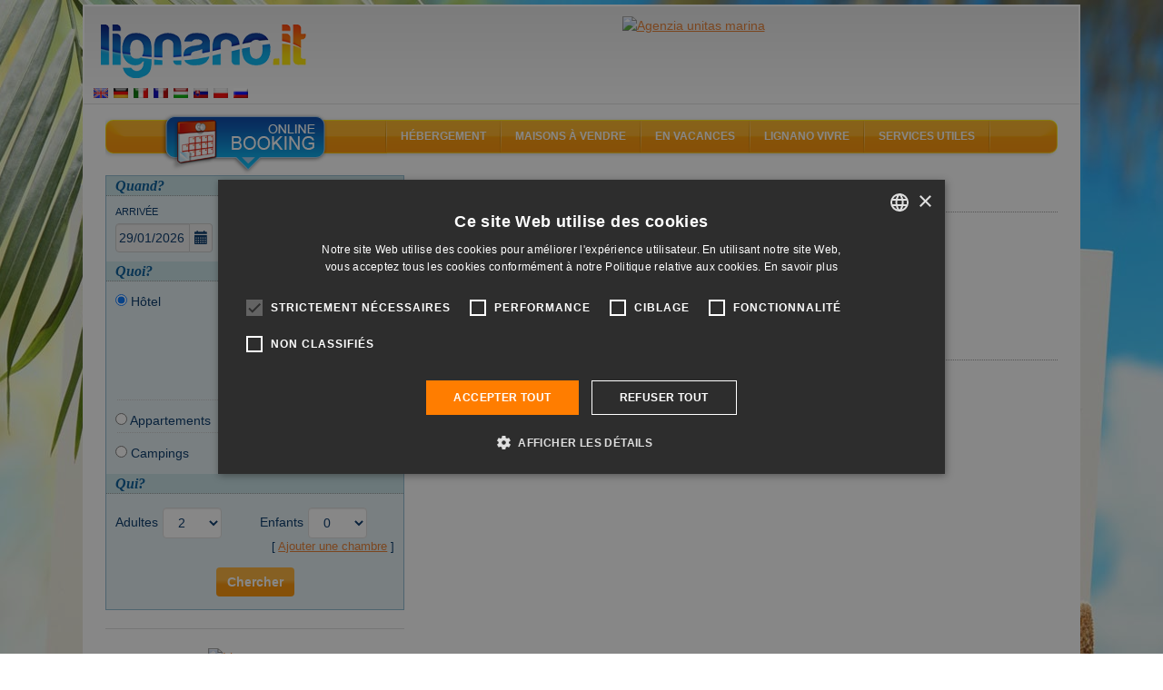

--- FILE ---
content_type: text/html; charset=UTF-8
request_url: https://lignano.it/fr/mappa/formenton-giuseppe-massofisioterapia/dettaglio_2302.html
body_size: 10469
content:
<!DOCTYPE html>
<html lang="fr">
<head>
            <title>Formenton Giuseppe Massofisioterapia Kinésithérapeutes Lignano Sabbiadoro</title>
        	<meta name="viewport" content="width=device-width, initial-scale=1.0, user-scalable=no"/>
	<meta name="referrer" content="origin-when-cross-origin"/>
		    <meta name="description" content="Si vous cherchez Kinésithérapeutes à Lignano, trouverez Formenton Giuseppe Massofisioterapia à Sabbiadoro pour satisfaire vos besoins."/>
    		    <meta name="keywords" content=""/>
	    	
	   <link rel="canonical" href="https://lignano.it/fr/mappa/formenton-giuseppe-massofisioterapia/dettaglio_2302.html">
	    	    	   <link rel="alternate" hreflang="en" href="https://lignano.it/en/mappa/formenton-giuseppe-massofisioterapia/dettaglio_2302.html"/>
    	    	   <link rel="alternate" hreflang="de" href="https://lignano.it/de/mappa/formenton-giuseppe-massofisioterapia/dettaglio_2302.html"/>
    	    	   <link rel="alternate" hreflang="it" href="https://lignano.it/it/mappa/formenton-giuseppe-massofisioterapia/dettaglio_2302.html"/>
    	    	   <link rel="alternate" hreflang="fr" href="https://lignano.it/fr/mappa/formenton-giuseppe-massofisioterapia/dettaglio_2302.html"/>
    	    	   <link rel="alternate" hreflang="hu" href="https://lignano.it/hu/mappa/formenton-giuseppe-massofisioterapia/dettaglio_2302.html"/>
    	    	   <link rel="alternate" hreflang="sk" href="https://lignano.it/sk/mappa/formenton-giuseppe-massofisioterapia/dettaglio_2302.html"/>
    	    	   <link rel="alternate" hreflang="pl" href="https://lignano.it/pl/mappa/formenton-giuseppe-massofisioterapia/dettaglio_2302.html"/>
    	    	   <link rel="alternate" hreflang="ru" href="https://lignano.it/ru/mappa/formenton-giuseppe-massofisioterapia/dettaglio_2302.html"/>
    		    <link rel="shortcut icon" href="/favicon.ico?9.13" />
    <meta name="p:domain_verify" content="5e7b3fa9b08a2c90e6fcf77814274eed"/>

    <meta property="og:title" content="Formenton Giuseppe Massofisioterapia Kinésithérapeutes Lignano Sabbiadoro" />
    <meta property="og:url" content="https://lignano.it/fr/mappa/formenton-giuseppe-massofisioterapia/dettaglio_2302.html"/>
    <meta property="og:type" content="website" />

    <meta property="og:site_name" content="Lignano.it" />
    <meta property="fb:page_id" content="93192098615" />
    <meta property="fb:app_id" content="116841295012220" />

    		<link rel="image_src" href="https://lignano.it/lignanofacebook.jpg?9.13"/>
    	<meta property="og:image" content="https://lignano.it/lignanofacebook.jpg?9.13"/>
	
        		   <link href="/css/compiled/b1edfb7.css?9.13" type="text/css" rel="stylesheet" media="all" />
	
	<style type="text/css"> body{ background-image: url('/bundles/mercurioportale/images/sfondi/standard/5.jpg?9.13'); } </style>
            <script>
    var portale = 'lignanoit';
    </script>
	<!-- Google Tag Manager -->
	<script>(function(w,d,s,l,i){w[l]=w[l]||[];w[l].push({'gtm.start':
	new Date().getTime(),event:'gtm.js'});var f=d.getElementsByTagName(s)[0],
	j=d.createElement(s),dl=l!='dataLayer'?'&l='+l:'';j.async=true;j.src=
	'https://www.googletagmanager.com/gtm.js?id='+i+dl;f.parentNode.insertBefore(j,f);
	})(window,document,'script','dataLayer','GTM-MXKGCV');</script>
	<!-- End Google Tag Manager -->

            <script src="/js/compiled/3c367cb.js?9.13"> </script>
    
	<script>
    (function () {
        var toString = Object.prototype.toString,
             strArray = Array.toString();

        Array.isArray = Array.isArray || function (obj) {
            return typeof obj == "object" && (toString.call(obj) == "[object Array]" || ("constructor" in obj && String(obj.constructor) == strArray));
        }
    })();
    </script>

	<script src="https://admanager.mercuriosistemi.com/api/script.js" type="text/javascript"></script>
        <link rel="icon" type="image/x-icon" href="/favicon.ico?9.13"/>
    </head>
<body>
	<!-- Google Tag Manager (noscript) -->
	<noscript><iframe src="https://www.googletagmanager.com/ns.html?id=GTM-MXKGCV" height="0" width="0" style="display:none;visibility:hidden"></iframe></noscript>
	<!-- End Google Tag Manager (noscript) -->
	<div class="container-fluid">
		<div class="col-md-12">
        	<div id="header">
        		<div class="logo"><a href="/fr/"><img src="/bundles/mercurioportale/images/spacer.gif?9.13" alt="" /></a></div>
        		<ul class="lingua">
        		            				<li>
        					<a href="/en/" title="English" hreflang="en"><img src="/applicazione/public/img/flags/gb.png?9.13" alt="English" /></a>
        				</li>
        			        				<li>
        					<a href="/de/" title="Deutsch" hreflang="de"><img src="/applicazione/public/img/flags/de.png?9.13" alt="Deutsch" /></a>
        				</li>
        			        				<li>
        					<a href="/it/" title="italiano" hreflang="it"><img src="/applicazione/public/img/flags/it.png?9.13" alt="italiano" /></a>
        				</li>
        			        				<li>
        					<a href="/fr/" title="français" hreflang="fr"><img src="/applicazione/public/img/flags/fr.png?9.13" alt="français" /></a>
        				</li>
        			        				<li>
        					<a href="/hu/" title="magyar" hreflang="hu"><img src="/applicazione/public/img/flags/hu.png?9.13" alt="magyar" /></a>
        				</li>
        			        				<li>
        					<a href="/sk/" title="slovenčina" hreflang="sk"><img src="/applicazione/public/img/flags/sk.png?9.13" alt="slovenčina" /></a>
        				</li>
        			        				<li>
        					<a href="/pl/" title="polski" hreflang="pl"><img src="/applicazione/public/img/flags/pl.png?9.13" alt="polski" /></a>
        				</li>
        			        				<li>
        					<a href="/ru/" title="русский" hreflang="ru"><img src="/applicazione/public/img/flags/ru.png?9.13" alt="русский" /></a>
        				</li>
        			        		</ul>
        		<div class="banner">
        			<script type="text/javascript">
			//<![CDATA[
			(function(){ var banner_objcnt = Math.round(Math.random()*2000000)%1; document.write('<a  rel="nofollow" id="obj_387_41_68" href="https://admanager.mercuriosistemi.com/api/redir.php?p=68&amp;z=41&amp;b=1001" target="_blank"  style=\'display:'+((1-1)===banner_objcnt?'inline':'none')+'\' ><img src="https://admanager.mercuriosistemi.com/cache/34ee26afb1fbca1b429da79650574305.jpg"  alt="Agenzia unitas marina" style="border-width:0" width="728" height="90" /></a>')})();
			//]]>
			</script>
        		</div>
        	</div>
    	</div>
	</div>
        <div class="container-fluid">
        	<div class="col-md-12" id="corpocentrale" >
        	   <div id="menu" class="hidden-xs hidden-sm" xmlns="//www.w3.org/1999/xhtml">
    <div class="areaattiva"><a href="javascript://" onclick="gestisiciFormPrenota()"><img src="/bundles/mercurioportale/images/spacer.gif?9.13" alt></a></div>

    <ul class="vocimenu">

        <li>
            <a href="javascript://">Hébergement</a><img src="/bundles/mercurioportale/images/spacer.gif?9.13" alt="lignano, hôtels lignano sabbiadoro, hôtel lignano pineta, appartements lignano, villas lignano pineta, campings lignano, residence lignano riviera, hôtels 3 étoiles lignano sabbiadoro, agences lignano, logements lignano, chambres lignano sabbiadoro, appartements lignano">
            <dl class="allogiare">
                <dd><a href="/fr/hotel/ricerca/1.html">Hôtels et Aparthotels</a></dd>
                                <dd><a href="/fr/agenzia/appartamenti.html">Appartements</a></dd>
                <dd><a href="/fr/agenzia/elenco.html?tipologia=turistica">Agences</a></dd>
                <dd><a href="/fr/agenzia/elenco.html?tipologia=locatore">Loueurs privés</a></dd>
                <dd><a href="/fr/campeggio/elenco.html">Camping et Villages</a></dd>
                <dd><a href="/fr/prenotasicuro.html">Réservation sécurisée</a></dd>
            </dl>
        </li>

        <li>
            <a href="javascript://">Maisons à vendre</a><img src="/bundles/mercurioportale/images/spacer.gif?9.13" alt="carte lignano, darses lignano riviera, restaurants lignano, cafés lignano sabbiadoro, clubs lignano pineta, plage lignano, aire de jeux lignano sabbiadoro, discothèques lignano sabbiadoro, vie nocturne lignano, webcam lignano, lignano sabbiadoro">
            <dl class="esplora">
                <dd><a href="/fr/vendita/ricerca.html">Recherche logements</a></dd>
                <dd><a href="/fr/vendita/elenco.html">Agences immobilières</a></dd>
            </dl>
        </li>

        <li>
            <a href="javascript://">En vacances</a><img src="/bundles/mercurioportale/images/spacer.gif?9.13" alt="événements lignano, événement lignano, parcs lignano, lignano amusement, nature lignano, excursions lignano sabbiadoro, discothèque lignano, lignano sabbiadoro, excursion lignano, bateau lignano, sport nature lignano, nordic walking lignano, vélo lignano, concerts lignano">
            <dl class="vedere">

                <dd><a href="/fr/mappa/spiaggia/elenco.html">Les plages</a></dd>
                <dd><a href="/fr/mappa/mangiare_bere.html">Manger et boire</a></dd>
                <dd><a href="/fr/mappa/shopping.html">Shopping</a></dd>
                <dd><a href="/fr/mappa/tempolibero.html">Loisirs</a></dd>
                <dd><a href="/fr/mappa/porti/elenco.html">Ports / Darses</a></dd>
                <dd><a href="/fr/dintorni.html">Environs</a></dd>
            </dl>
        </li>

        <li>
            <a href="javascript://">Lignano vivre</a><img src="/bundles/mercurioportale/images/spacer.gif?9.13" alt="événements lignano, événement lignano, parcs lignano, lignano amusement, nature lignano, excursions lignano sabbiadoro, discothèque lignano, lignano sabbiadoro, excursion lignano, bateau lignano, sport nature lignano, nordic walking lignano, vélo lignano, concerts lignano">
            <dl class="vedere">
                <dd><a href="/fr/localita.html">Localité</a></dd>
                <dd><a href="/fr/eventi/eventi.html">Événements</a></dd>
                <dd><a href="/fr/sport.html">Sport</a></dd>
                <dd><a href="/fr/attrazioni.html">A ne pas manquer</a></dd>
                <dd><a href="/fr/vacanza-attiva.html">Vacances actives</a></dd>
                <dd><a href="/fr/vita-notturna.html">Soirées</a></dd>
            </dl>
        </li>

        <li>
            <a href="javascript://">Services utiles</a><img src="/bundles/mercurioportale/images/spacer.gif?9.13" alt="carte lignano sabbiadoro, itineraire lignano, lignano voiture, lignano train, lignano avion">
            <dl class="raggiungi">
            	<dd><a href="/fr/faq.html">FAQ</a></dd>
                <dd><a href="/fr/arrivare.html">Rejoindre Lignano</a></dd>
                <dd><a href="/fr/meteo.html">Quel temps fait-il aujourd'hui à Lignano?</a></dd>
                <dd><a href="/fr/webcam.html">Webcam</a></dd>
                <dd><a href="/fr/newsletter.html">Newsletter</a></dd>
                <dd><a href="/fr/mappa/assistenza_medica.html">Assistance médicale</a></dd>
                <dd><a href="/fr/mappa/utilita.html">Services utiles</a></dd>
            </dl>
        </li>

    </ul>
</div>

<div id="menu-mobile">
<div class="navbar navbar-default visible-xs visible-sm">
    <div class="navbar-header">

	    <button type="button" class="navbar-toggle" data-toggle="collapse" data-target=".navbar-collapse">
		    <span class="icon-bar"></span>
		    <span class="icon-bar"></span>
		    <span class="icon-bar"></span>
	    </button>
	      <a class="navbar-brand" href="/fr/">
	      	<div class="logo visible-xs visible-sm">
	      		<img src="/bundles/mercurioportale/images/spacer.gif?9.13" alt="">
	      	</div>
	      </a>
    </div>

    <div class="collapse navbar-collapse">
    <ul class="nav navbar-nav">
	    <li class="dropdown">
		    <a href="#" class="dropdown-toggle" data-toggle="dropdown" role="button" aria-haspopup="true" aria-expanded="false">Hébergement <i class="fa fa-plus" aria-hidden="true"></i>
</a>
		    <ul class="dropdown-menu">
		      <li><a href="/fr/hotel/elenco.html">Hôtels et Aparthotels <i class="fa fa-angle-right" aria-hidden="true"></i></a></li>
		      <li><a href="/fr/agenzia/appartamenti.html">Appartements <i class="fa fa-angle-right" aria-hidden="true"></i></a></li>
		      <li><a href="/fr/agenzia/elenco.html?tipologia=turistica">Agences <i class="fa fa-angle-right" aria-hidden="true"></i></a></li>
		      <li><a href="/fr/agenzia/elenco.html?tipologia=locatore">Loueurs privés <i class="fa fa-angle-right" aria-hidden="true"></i></a></li>
		      <li><a href="/fr/campeggio/elenco.html">Camping et Villages <i class="fa fa-angle-right" aria-hidden="true"></i></a></li>
		      <li><a href="/fr/prenotasicuro.html">Réservation sécurisée <i class="fa fa-angle-right" aria-hidden="true"></i></a></li>
		    </ul>
	    </li>
	    <li class="dropdown">
		    <a href="#" class="dropdown-toggle" data-toggle="dropdown" role="button" aria-haspopup="true" aria-expanded="false">Maisons à vendre <i class="fa fa-plus" aria-hidden="true"></i>
</a>
		    <ul class="dropdown-menu">
		    	<li><a href="/fr/vendita/ricerca.html">Recherche logements <i class="fa fa-angle-right" aria-hidden="true"></i></a></li>
		    	<li><a href="/fr/vendita/elenco.html">Agences immobilières <i class="fa fa-angle-right" aria-hidden="true"></i></a></li>
		    </ul>
	    </li>
	    <li class="dropdown">
		    <a href="#" class="dropdown-toggle" data-toggle="dropdown" role="button" aria-haspopup="true" aria-expanded="false">En vacances <i class="fa fa-plus" aria-hidden="true"></i>
</a>
		    <ul class="dropdown-menu">
			    <li><a href="/fr/mappa/spiaggia/elenco.html">Les plages <i class="fa fa-angle-right" aria-hidden="true"></i></a></li>
	            <li><a href="/fr/mappa/mangiare_bere.html">Manger et boire <i class="fa fa-angle-right" aria-hidden="true"></i></a></li>
	            <li><a href="/fr/mappa/shopping.html">Shopping <i class="fa fa-angle-right" aria-hidden="true"></i></a>
	            </li><li><a href="/fr/mappa/tempolibero.html">Loisirs <i class="fa fa-angle-right" aria-hidden="true"></i></a></li>
	            <li><a href="/fr/mappa/porti/elenco.html">Ports / Darses <i class="fa fa-angle-right" aria-hidden="true"></i></a></li>
	            <li><a href="/fr/dintorni.html">Environs</a></li>
		    </ul>
	    </li>
	    <li class="dropdown">
		    <a href="#" class="dropdown-toggle" data-toggle="dropdown" role="button" aria-haspopup="true" aria-expanded="false">Lignano vivre <i class="fa fa-plus" aria-hidden="true"></i>
</a>
		    <ul class="dropdown-menu">
			    <li><a href="/fr/localita.html">Localité <i class="fa fa-angle-right" aria-hidden="true"></i></a></li>
	            <li><a href="/fr/eventi/eventi.html">Événements <i class="fa fa-angle-right" aria-hidden="true"></i></a></li>
	            <li><a href="/fr/sport.html">Sport <i class="fa fa-angle-right" aria-hidden="true"></i></a></li>
	            <li><a href="/fr/attrazioni.html">A ne pas manquer <i class="fa fa-angle-right" aria-hidden="true"></i></a></li>
	            <li><a href="/fr/vacanza-attiva.html">Vacances actives <i class="fa fa-angle-right" aria-hidden="true"></i></a></li>
	            <li><a href="/fr/vita-notturna.html">Soirées <i class="fa fa-angle-right" aria-hidden="true"></i></a></li>
		    </ul>
	    </li>
	    <li class="dropdown">
		    <a href="#" class="dropdown-toggle" data-toggle="dropdown" role="button" aria-haspopup="true" aria-expanded="false">Services utiles <i class="fa fa-plus" aria-hidden="true"></i></a>
		    <ul class="dropdown-menu">
			    <li><a href="/fr/faq.html">FAQ <i class="fa fa-angle-right" aria-hidden="true"></i></a></li>
	            <li><a href="/fr/arrivare.html">Rejoindre Lignano <i class="fa fa-angle-right" aria-hidden="true"></i></a></li>
	            <li><a href="/fr/meteo.html">Quel temps fait-il aujourd'hui à Lignano? <i class="fa fa-angle-right" aria-hidden="true"></i></a></li>
	            <li><a href="/fr/webcam.html">Webcam <i class="fa fa-angle-right" aria-hidden="true"></i></a></li>
	            <li><a href="/fr/newsletter.html">Newsletter <i class="fa fa-angle-right" aria-hidden="true"></i></a></li>
	            <li><a href="/fr/mappa/assistenza_medica.html">Assistance médicale <i class="fa fa-angle-right" aria-hidden="true"></i></a></li>
	            <li><a href="/fr/mappa/utilita.html">Services utiles <i class="fa fa-angle-right" aria-hidden="true"></i></a></li>
		    </ul>
	    </li>
	</ul>
   </div>
</div>
</div>


        		<div class="fasciasin col-md-4 col-xs-12">

                                		            		            <div class="container form-container shadowed-container">
    <form method="get" action="/fr/ricerca" id="form-ricerca">

    <div class="gquando">
        <h2>Quand?</h2>
        <div class="quando row">
            <div class="col-xs-5 arrivo">
                
<label for="arrivo" class="required">

                            Arrivée
                    </label>
                <input type="text" id="arrivo" name="arrivo" readonly="readonly" required="required" class="form-control form-control" value="29/01/2026" /><label for="arrivo" class="input-group-addon">📅</label>
            </div>

            <div class="col-xs-5 partenza">
                
<label for="partenza" class="required">

                            Départ
                    </label>
                <input type="text" id="partenza" name="partenza" readonly="readonly" required="required" class="form-control form-control" value="05/02/2026" /><label for="partenza" class="input-group-addon">📅</label>
            </div>
            <div class="col-xs-2 notti">
                
<label for="notti">

                            Nuits
                    </label>
                <input type="number" id="notti" name="notti" class="form-control form-control" />
            </div>
        </div>
    </div>
            <div class="gcosa">
        <h2>Quoi?</h2>
        <div class="cosa row">
            <div class="col-xs-6 radiotype rh-hotel"><div  class="form-row form-group"><input type="radio" id="cosa_0" name="cosa" required="required" value="hotel" checked="checked" /><label for="cosa_0" class="required">

                            Hôtel
                    </label></div></div>
            <div class="col-xs-6 radiotype-sel sh-hotel"><div  class="form-row form-group"><div id="trattamento"><div class="inline-form-row"><input type="radio" id="trattamento_0" name="trattamento" required="required" value="NT" /><label for="trattamento_0" class="required">

                            Chambre seulement
                    </label></div><div class="inline-form-row"><input type="radio" id="trattamento_1" name="trattamento" required="required" value="BB" checked="checked" /><label for="trattamento_1" class="required">

                            Chambre avec petit déjeuner
                    </label></div><div class="inline-form-row"><input type="radio" id="trattamento_2" name="trattamento" required="required" value="HB" /><label for="trattamento_2" class="required">

                            Demi-pension
                    </label></div><div class="inline-form-row"><input type="radio" id="trattamento_3" name="trattamento" required="required" value="FB" /><label for="trattamento_3" class="required">

                            Pension complète
                    </label></div></div></div></div>

            <div class="divisore"></div>

            <div class="col-xs-6 radiotype rh-appartamenti"><div  class="form-row form-group"><input type="radio" id="cosa_1" name="cosa" required="required" value="appartamenti" /><label for="cosa_1" class="required">

                            Appartements
                    </label></div></div>
            <div class="col-xs-6 radiotype-sel sh-appartamenti"><div  class="form-row form-group"><div id="camereAppartamento"><div class="inline-form-row"><input type="checkbox" id="camereAppartamento_0" name="camereAppartamento[]" value="0" /><label for="camereAppartamento_0">

                            Studio
                    </label></div><div class="inline-form-row"><input type="checkbox" id="camereAppartamento_1" name="camereAppartamento[]" value="1" checked="checked" /><label for="camereAppartamento_1">

                            1 chambre
                    </label></div><div class="inline-form-row"><input type="checkbox" id="camereAppartamento_2" name="camereAppartamento[]" value="2" checked="checked" /><label for="camereAppartamento_2">

                            2 chambres
                    </label></div><div class="inline-form-row"><input type="checkbox" id="camereAppartamento_3" name="camereAppartamento[]" value="3" /><label for="camereAppartamento_3">

                            3 chambres
                    </label></div><div class="inline-form-row"><input type="checkbox" id="camereAppartamento_4" name="camereAppartamento[]" value="4" /><label for="camereAppartamento_4">

                            4+ chambres
                    </label></div></div></div></div>

            <div class="divisore"></div>

            <div class="col-xs-6 radiotype rh-campeggi"><div  class="form-row form-group"><input type="radio" id="cosa_2" name="cosa" required="required" value="campeggi" /><label for="cosa_2" class="required">

                            Campings
                    </label></div></div>
            <div class="col-xs-6 radiotype-sel sh-campeggi"></div>
            <div class="purificatore"></div>
        </div>
    </div>
    <div class="gchi">
        <h2>Qui?</h2>
        <div class="chi">
            <div class="chip sh-appartamenti ">
	           <div  class="form-row form-group"><label for="persone" class="required">

                            Personnes
                    </label><select id="persone" name="persone" class="form-control"><option value="1">1</option><option value="2">2</option><option value="3">3</option><option value="4" selected="selected">4</option><option value="5">5</option><option value="6">6</option><option value="7">7</option><option value="8">8</option><option value="9">9</option><option value="10">10</option></select></div>
	        </div>
	        <div class="chip camere sh-hotel sh-campeggi">
		        <div  class="form-row form-group"><div id="camere" data-prototype="&lt;div  class=&quot;form-row form-group&quot;&gt;&lt;label class=&quot;required&quot;&gt;

                            Chambre
                    &lt;/label&gt;&lt;div id=&quot;camere___CAMERA__&quot;&gt;&lt;div  class=&quot;adulti form-row form-group&quot;&gt;&lt;label for=&quot;camere___CAMERA___adulti&quot; class=&quot;required&quot;&gt;

                            Adultes
                    &lt;/label&gt;&lt;select id=&quot;camere___CAMERA___adulti&quot; name=&quot;camere[__CAMERA__][adulti]&quot; class=&quot;adulti form-control&quot;&gt;&lt;option value=&quot;1&quot;&gt;1&lt;/option&gt;&lt;option value=&quot;2&quot;&gt;2&lt;/option&gt;&lt;option value=&quot;3&quot;&gt;3&lt;/option&gt;&lt;option value=&quot;4&quot;&gt;4&lt;/option&gt;&lt;option value=&quot;5&quot;&gt;5&lt;/option&gt;&lt;option value=&quot;6&quot;&gt;6&lt;/option&gt;&lt;/select&gt;&lt;/div&gt;&lt;div  class=&quot;numeroRidotti form-row form-group&quot;&gt;&lt;label for=&quot;camere___CAMERA___numeroRidotti&quot; class=&quot;required&quot;&gt;

                            Enfants
                    &lt;/label&gt;&lt;select id=&quot;camere___CAMERA___numeroRidotti&quot; name=&quot;camere[__CAMERA__][numeroRidotti]&quot; class=&quot;numeroRidotti form-control&quot;&gt;&lt;option value=&quot;0&quot;&gt;0&lt;/option&gt;&lt;option value=&quot;1&quot;&gt;1&lt;/option&gt;&lt;option value=&quot;2&quot;&gt;2&lt;/option&gt;&lt;option value=&quot;3&quot;&gt;3&lt;/option&gt;&lt;option value=&quot;4&quot;&gt;4&lt;/option&gt;&lt;/select&gt;&lt;/div&gt;&lt;div  class=&quot;ridotti form-row form-group&quot;&gt;&lt;label class=&quot;required&quot;&gt;

                            âge des enfants
                    &lt;/label&gt;&lt;div id=&quot;camere___CAMERA___ridotti&quot; class=&quot;ridotti&quot; data-prototype=&quot;&amp;lt;div  class=&amp;quot;ridotto form-row form-group&amp;quot;&amp;gt;&amp;lt;select id=&amp;quot;camere___CAMERA___ridotti___ridotti__&amp;quot; name=&amp;quot;camere[__CAMERA__][ridotti][__ridotti__]&amp;quot; required=&amp;quot;required&amp;quot; class=&amp;quot;ridotto form-control&amp;quot;&amp;gt;&amp;lt;option value=&amp;quot;&amp;quot; selected=&amp;quot;selected&amp;quot;&amp;gt;Choisir&amp;lt;/option&amp;gt;&amp;lt;option value=&amp;quot;0&amp;quot;&amp;gt;0&amp;lt;/option&amp;gt;&amp;lt;option value=&amp;quot;1&amp;quot;&amp;gt;1&amp;lt;/option&amp;gt;&amp;lt;option value=&amp;quot;2&amp;quot;&amp;gt;2&amp;lt;/option&amp;gt;&amp;lt;option value=&amp;quot;3&amp;quot;&amp;gt;3&amp;lt;/option&amp;gt;&amp;lt;option value=&amp;quot;4&amp;quot;&amp;gt;4&amp;lt;/option&amp;gt;&amp;lt;option value=&amp;quot;5&amp;quot;&amp;gt;5&amp;lt;/option&amp;gt;&amp;lt;option value=&amp;quot;6&amp;quot;&amp;gt;6&amp;lt;/option&amp;gt;&amp;lt;option value=&amp;quot;7&amp;quot;&amp;gt;7&amp;lt;/option&amp;gt;&amp;lt;option value=&amp;quot;8&amp;quot;&amp;gt;8&amp;lt;/option&amp;gt;&amp;lt;option value=&amp;quot;9&amp;quot;&amp;gt;9&amp;lt;/option&amp;gt;&amp;lt;option value=&amp;quot;10&amp;quot;&amp;gt;10&amp;lt;/option&amp;gt;&amp;lt;option value=&amp;quot;11&amp;quot;&amp;gt;11&amp;lt;/option&amp;gt;&amp;lt;option value=&amp;quot;12&amp;quot;&amp;gt;12&amp;lt;/option&amp;gt;&amp;lt;option disabled=&amp;quot;disabled&amp;quot;&amp;gt;-------------------&amp;lt;/option&amp;gt;&amp;lt;option value=&amp;quot;13&amp;quot;&amp;gt;13&amp;lt;/option&amp;gt;&amp;lt;option value=&amp;quot;14&amp;quot;&amp;gt;14&amp;lt;/option&amp;gt;&amp;lt;option value=&amp;quot;15&amp;quot;&amp;gt;15&amp;lt;/option&amp;gt;&amp;lt;option value=&amp;quot;16&amp;quot;&amp;gt;16&amp;lt;/option&amp;gt;&amp;lt;option value=&amp;quot;17&amp;quot;&amp;gt;17&amp;lt;/option&amp;gt;&amp;lt;option value=&amp;quot;18&amp;quot;&amp;gt;18&amp;lt;/option&amp;gt;&amp;lt;/select&amp;gt;&amp;lt;/div&amp;gt;&quot;&gt;&lt;/div&gt;&lt;/div&gt;&lt;/div&gt;&lt;/div&gt;"><div  class="form-row form-group"><label class="required">

                            Chambre
                    </label><div id="camere_0"><div  class="adulti form-row form-group"><label for="camere_0_adulti" class="required">

                            Adultes
                    </label><select id="camere_0_adulti" name="camere[0][adulti]" class="adulti form-control"><option value="1">1</option><option value="2" selected="selected">2</option><option value="3">3</option><option value="4">4</option><option value="5">5</option><option value="6">6</option></select></div><div  class="numeroRidotti form-row form-group"><label for="camere_0_numeroRidotti" class="required">

                            Enfants
                    </label><select id="camere_0_numeroRidotti" name="camere[0][numeroRidotti]" class="numeroRidotti form-control"><option value="0">0</option><option value="1">1</option><option value="2">2</option><option value="3">3</option><option value="4">4</option></select></div><div  class="ridotti form-row form-group"><label class="required">

                            âge des enfants
                    </label><div id="camere_0_ridotti" class="ridotti" data-prototype="&lt;div  class=&quot;ridotto form-row form-group&quot;&gt;&lt;select id=&quot;camere_0_ridotti___ridotti__&quot; name=&quot;camere[0][ridotti][__ridotti__]&quot; required=&quot;required&quot; class=&quot;ridotto form-control&quot;&gt;&lt;option value=&quot;&quot; selected=&quot;selected&quot;&gt;Choisir&lt;/option&gt;&lt;option value=&quot;0&quot;&gt;0&lt;/option&gt;&lt;option value=&quot;1&quot;&gt;1&lt;/option&gt;&lt;option value=&quot;2&quot;&gt;2&lt;/option&gt;&lt;option value=&quot;3&quot;&gt;3&lt;/option&gt;&lt;option value=&quot;4&quot;&gt;4&lt;/option&gt;&lt;option value=&quot;5&quot;&gt;5&lt;/option&gt;&lt;option value=&quot;6&quot;&gt;6&lt;/option&gt;&lt;option value=&quot;7&quot;&gt;7&lt;/option&gt;&lt;option value=&quot;8&quot;&gt;8&lt;/option&gt;&lt;option value=&quot;9&quot;&gt;9&lt;/option&gt;&lt;option value=&quot;10&quot;&gt;10&lt;/option&gt;&lt;option value=&quot;11&quot;&gt;11&lt;/option&gt;&lt;option value=&quot;12&quot;&gt;12&lt;/option&gt;&lt;option disabled=&quot;disabled&quot;&gt;-------------------&lt;/option&gt;&lt;option value=&quot;13&quot;&gt;13&lt;/option&gt;&lt;option value=&quot;14&quot;&gt;14&lt;/option&gt;&lt;option value=&quot;15&quot;&gt;15&lt;/option&gt;&lt;option value=&quot;16&quot;&gt;16&lt;/option&gt;&lt;option value=&quot;17&quot;&gt;17&lt;/option&gt;&lt;option value=&quot;18&quot;&gt;18&lt;/option&gt;&lt;/select&gt;&lt;/div&gt;"></div></div></div></div></div></div>

		        <div class="aggiungicamera">[ <a href="javascript://">Ajouter une chambre</a> ]</div>

	        </div>
         </div>
    </div>
    <div class="trova">
        <button type="submit" id="trova" name="trova" class="btn btn-primary">Chercher</button>
    </div>

    <input type="hidden" id="sid" name="sid" class="form-control" /><div  class="form-row form-group"><div id="appartamenti" data-prototype="&lt;input type=&quot;hidden&quot; id=&quot;appartamenti___name__&quot; name=&quot;appartamenti[__name__]&quot; class=&quot;form-control&quot; /&gt;"></div></div><input type="hidden" id="id" name="id" class="form-control" />
    </form>

    
    <script type="text/javascript">
        jQuery(document).ready(function($) {
            $field = $('#arrivo');

            
                
                $field.datetimepicker({"formatter":"php","format":"dd\/mm\/yyyy","minView":"month","language":"fr"});

                    });
    </script><script type="text/javascript">
        jQuery(document).ready(function($) {
            $field = $('#partenza');

            
                
                $field.datetimepicker({"formatter":"php","format":"dd\/mm\/yyyy","minView":"month","language":"fr"});

                    });
    </script>

    <script type="text/javascript">	var limitDal = new Date('2027\u002D06\u002D19');
	var limitAl = new Date('2027\u002D09\u002D11');
    </script>
    <div class="sitesealblock">
    	<span id="siteseal"><script type="text/javascript" src="https://seal.godaddy.com/getSeal?sealID=1K0amqM3y2mq3imBk7pjSsQfLDqjjtCTaKfd7zlyb96aLgDfwgakJeWdl9W2"></script></span>
	</div>
</div>

        		                	                                    				        					<div class="banner300">
        						<script type="text/javascript">
			//<![CDATA[
			(function(){ var banner_objcnt = Math.round(Math.random()*2000000)%1; document.write('<a  rel="nofollow" id="obj_244_44_68" href="https://admanager.mercuriosistemi.com/api/redir.php?p=68&amp;z=44&amp;b=726" target="_blank"  style=\'display:'+((1-1)===banner_objcnt?'inline':'none')+'\' ><img src="https://admanager.mercuriosistemi.com/cache/90c8d672a3f92c0da69991acd2b79c92.png"  alt="Lignano mare" style="border-width:0" width="300" height="250" /></a>')})();
			//]]>
			</script>
        					</div>
        				
        				<div class="meteo300 hidden-xs">
    <div class="meteoside">
    <h2>Quel temps fait-il aujourd'hui à Lignano?</h2>
    		<table id="simple_meteo">
        		<thead>
		<tr>
			<th></th>
			<th class="meteo_head_tempo">Temps</th>
            			<th class="meteo_head_umidita">Temps</th>
                        			<th class="meteo_head_temperatura">Temp</th>
            		</tr>
		</thead>
        		<tbody>
					<tr>
				<th class="meteo_head_data">29-01</th>
				<td class="meteo_tempo"><img src="//meteo.mercuriosistemi.com/simboli/owm/04n.png" alt="" /></td>
                				<td class="meteo_umidita">couvert</td>
                                				<td class="meteo_temperatura">8&#176;</td>
                			</tr>
						<tr>
				<th class="meteo_head_data">30-01</th>
				<td class="meteo_tempo"><img src="//meteo.mercuriosistemi.com/simboli/owm/04d.png" alt="" /></td>
                				<td class="meteo_umidita">couvert</td>
                                				<td class="meteo_temperatura">8&#176;</td>
                			</tr>
						<tr>
				<th class="meteo_head_data">31-01</th>
				<td class="meteo_tempo"><img src="//meteo.mercuriosistemi.com/simboli/owm/04d.png" alt="" /></td>
                				<td class="meteo_umidita">couvert</td>
                                				<td class="meteo_temperatura">9&#176;</td>
                			</tr>
						<tr>
				<th class="meteo_head_data">01-02</th>
				<td class="meteo_tempo"><img src="//meteo.mercuriosistemi.com/simboli/owm/04d.png" alt="" /></td>
                				<td class="meteo_umidita">nuageux</td>
                                				<td class="meteo_temperatura">8&#176;</td>
                			</tr>
						<tr>
				<th class="meteo_head_data">02-02</th>
				<td class="meteo_tempo"><img src="//meteo.mercuriosistemi.com/simboli/owm/01d.png" alt="" /></td>
                				<td class="meteo_umidita">ciel dÃ©gagÃ©</td>
                                				<td class="meteo_temperatura">7&#176;</td>
                			</tr>
						<tr>
				<th class="meteo_head_data">03-02</th>
				<td class="meteo_tempo"><img src="//meteo.mercuriosistemi.com/simboli/owm/10n.png" alt="" /></td>
                				<td class="meteo_umidita">lÃ©gÃ¨re pluie</td>
                                				<td class="meteo_temperatura">5&#176;</td>
                			</tr>
					</tbody>
		</table>
		
    <p class="mare-aria">
        <img src="https://meteo.mercuriosistemi.com/osmer_temperatura.php" alt="">
        <span>Température de l'air et de la mer</span>
        <em style="clear: both;"></em>
    </p>
    </div>
</div>

                                				<div class="banner300 bordato">
        					<script type="text/javascript">
			//<![CDATA[
			(function(){ var banner_objcnt = Math.round(Math.random()*2000000)%2; document.write('<a  rel="nofollow" id="obj_253_42_68" href="https://admanager.mercuriosistemi.com/api/redir.php?p=68&amp;z=42&amp;b=753" target="_blank"  style=\'display:'+((2-1)===banner_objcnt?'inline':'none')+'\' ><img src="https://admanager.mercuriosistemi.com/cache/c2bb7f6c1b8fe402a67a8fe655b5f643.jpg"  alt="Hotel Vittoria 2" style="border-width:0" width="300" height="100" /></a><a  rel="nofollow" id="obj_388_42_68" href="https://admanager.mercuriosistemi.com/api/redir.php?p=68&amp;z=42&amp;b=1004" target="_blank"  style=\'display:'+((2-1)===banner_objcnt?'inline':'none')+'\' ><img src="https://admanager.mercuriosistemi.com/cache/36b332dd6ce093a5d37bdc4cdc5052c9.png"  alt="Agenzia jupiter 2" style="border-width:0" width="300" height="100" /></a><a  rel="nofollow" id="obj_252_42_68" href="https://admanager.mercuriosistemi.com/api/redir.php?p=68&amp;z=42&amp;b=750" target="_blank"  style=\'display:'+((1-1)===banner_objcnt?'inline':'none')+'\' ><img src="https://admanager.mercuriosistemi.com/cache/c2bb7f6c1b8fe402a67a8fe655b5f643.jpg"  alt="Hotel Vittoria 1" style="border-width:0" width="300" height="100" /></a><a  rel="nofollow" id="obj_258_42_68" href="https://admanager.mercuriosistemi.com/api/redir.php?p=68&amp;z=42&amp;b=768" target="_blank"  style=\'display:'+((1-1)===banner_objcnt?'inline':'none')+'\' ><img src="https://admanager.mercuriosistemi.com/cache/36b332dd6ce093a5d37bdc4cdc5052c9.png"  alt="Agenzia Jupiter" style="border-width:0" width="300" height="100" /></a>')})();
			//]]>
			</script>
        				</div>
        				        				<div class="piucliccati300">
        			        <h2>Dernières visites</h2>
<ul>
    	<li>
		<a class="ga_piu_cercati" href="/fr/hotel/mare/hotel_2066.html">
                           <img src="/cache/81/hotel_imgsidebar_2066_9681.jpg">
            			<strong>
			    Hotel Mare
			    <b>****</b>
			</strong>
			<span>
    			    			    Hotel Mare **** is located in the...
    						</span>
			<i>
    			Viale Italia, 42 -
    			                    Sabbiadoro
                			</i>
		</a>
		<div class="purificatore"></div>
	</li>
		<li>
		<a class="ga_piu_cercati" href="/fr/hotel/etna/hotel_2063.html">
                           <img src="/cache/55/hotel_imgsidebar_2063_3955.jpg">
            			<strong>
			    Hotel Etna
			    <b>***</b>
			</strong>
			<span>
    			    			    The hotel is located on a side...
    						</span>
			<i>
    			Viale Miramare, 24 -
    			                    Sabbiadoro
                			</i>
		</a>
		<div class="purificatore"></div>
	</li>
		<li>
		<a class="ga_piu_cercati" href="/fr/hotel/niagara/hotel_1117.html">
                           <img src="/cache/18/hotel_imgsidebar_1117_7018.jpg">
            			<strong>
			    Hotel Niagara
			    <b>***</b>
			</strong>
			<span>
    			    			    The  Hotel Niagara is a modern...
    						</span>
			<i>
    			Lungomare Trieste, 152/a -
    			                    Sabbiadoro
                			</i>
		</a>
		<div class="purificatore"></div>
	</li>
		<li>
		<a class="ga_piu_cercati" href="/fr/hotel/gambrinus/hotel_1127.html">
                           <img src="/cache/62/hotel_imgsidebar_1127_4562.jpg">
            			<strong>
			    Hotel Gambrinus
			    <b>***</b>
			</strong>
			<span>
    			    			    Come in…
Few steps from the golden...
    						</span>
			<i>
    			Via Latisana, 184 -
    			                    Sabbiadoro
                			</i>
		</a>
		<div class="purificatore"></div>
	</li>
		<li>
		<a class="ga_piu_cercati" href="/fr/hotel/castiglione/hotel_1147.html">
                           <img src="/cache/64/hotel_imgsidebar_1147_6464.jpg">
            			<strong>
			    Hotel Castiglione
			    <b>***</b>
			</strong>
			<span>
    			    			    The newly renovated Hotel Castiglione...
    						</span>
			<i>
    			Lungomare Trieste, 126 -
    			                    Sabbiadoro
                			</i>
		</a>
		<div class="purificatore"></div>
	</li>
	</ul>

        			    </div>
                                				<div class="banner300 bordato">
        					<script type="text/javascript">
			//<![CDATA[
			(function(){ var banner_objcnt = Math.round(Math.random()*2000000)%1; document.write('<a  rel="nofollow" id="obj_260_43_68" href="https://admanager.mercuriosistemi.com/api/redir.php?p=68&amp;z=43&amp;b=774" target="_blank"  style=\'display:'+((1-1)===banner_objcnt?'inline':'none')+'\' ><img src="https://admanager.mercuriosistemi.com/cache/4ac66f533f35b076b8b3c0bed1bc23bb.png"  alt="Gruppo Parpinel Hotels" style="border-width:0" width="300" height="100" /></a><a  rel="nofollow" id="obj_264_43_68" href="https://admanager.mercuriosistemi.com/api/redir.php?p=68&amp;z=43&amp;b=786" target="_blank"  style=\'display:'+((1-1)===banner_objcnt?'inline':'none')+'\' ><img src="https://admanager.mercuriosistemi.com/cache/1153b02a9e874b81c85b54eef141e68b.png"  alt="Hotel Atlantic" style="border-width:0" width="300" height="100" /></a>')})();
			//]]>
			</script>
        				</div>
        				        			                </div>
        		<div class="fasciadx col-md-8 col-xs-12">
        		            
        		            <div>
        <div class="headricerca"></div>
    	<h2>
    	    	   Formenton Giuseppe Massofisioterapia
    	    	</h2>
    	<div class="lista668" style="float:none; border-bottom:none;">
    		<div class="sinistra">
                              <img src="/bundles/mercurioportale/images/nofoto.png?9.13" alt="Formenton Giuseppe Massofisioterapia" class="foto">
    		      	     </div>
    		<div class="testoapp" style="width:54%; float:right; ">
    			<strong>Adresses:</strong>
    			<p>
    			    
        				Via Asti
        				, 6    					<br>Lignano Sabbiadoro
        				        					(Sabbiadoro)
        				        				<br>
        				        					<b>Téléphone:</b> +39.0431.71035<br>
        				        				        				        				
        		      			</p>
    		</div>
    		<div class="purificatore"></div>
    	</div>

        
        
	<!-- mappa e ricerca -->

    	<div>
		<h3>
		  		      Les sièges de:		      Formenton Giuseppe Massofisioterapia
		  		</h3>
        <script type="text/javascript">
        	var map = null;
        	var markers = {
        	};
        	sempreGrandi = [];

        	$(document).ready(function() {
            	var infowindow = new google.maps.InfoWindow();
            	var ov = function() {
                 	infowindow.setContent($("#ese_"+this.id).clone().removeAttr("id")[0]);
                  	infowindow.open(map,this.marker);
                };
            	function findInMap(id){
            		if(markers[id+'']){
            			($.proxy(ov, {
            			    marker:markers[id+''], id:id
            			}))();
            			map.setZoom(11);
            		}
            	}

        		map = new google.maps.Map($id('map'), lignanoit.gmap.options());
        		map.setZoom(9);

        		google.maps.event.addListener(map, 'zoom_changed', function() {
        			gmapZoomHandler(map, markers, sempreGrandi);
        		});
        	});
        </script>
		<script type="text/javascript">			if(typeof(ov)=='undefined'){
				var ov = function() {
				};
			}
			$(document).ready(function() {
				var latlngbounds = new google.maps.LatLngBounds();
				if(typeof(palbergo)!=='undefined'){
					latlngbounds.extend( palbergo.getPosition());
				}
				sempreGrandi.length = 0;
				var inserted = [];
				inserted.push(2302);
				var latlogn = new google.maps.LatLng(45.688121057839,13.127904493254);
				latlngbounds.extend( latlogn );

				if(!markers['2302']){

					var marker = lignanoit.gmap.buildMarker(latlogn, map, "Formenton\u0020Giuseppe\u0020Massofisioterapia");

					var icn = 'img/minmapimg/red.gif';

					marker.setIcon(icn);

					marker.smallIcn = icn;


					markers['2302']=marker;
					new MapTooltip(map).addMarker(marker);

				    google.maps.event.addListener(marker, 'click', $.proxy(ov, {
					    marker:marker, id:2302
				    }));
    				}
    				    				              	  				if(inserted.length){
					if(typeof(noautozoom)=='undefined')
						map.fitBounds(latlngbounds);
				}

			    sempreGrandi.push('2302');
    			
				for (var id in markers){
					var m = markers[id];
					if(typeof(m.smallIcn)!=='undefined'){
						m.setIcon(m.smallIcn);
					}
					if(jQuery.inArray(parseInt(id, 10),inserted) ==-1 ){
						m.setMap(null);
						delete markers[id];
					}
				}
				for ( var i = 0; i < sempreGrandi.length; i++) {
					markers[sempreGrandi[i]].setIcon('img/minmapimg/red.gif');
				}

			});

		    </script>
		<style type="text/css">
		#hotelgmap .lista468 em i{
			margin-top: 5px;
		}
		#hotelgmap #bloccoofferte .larga4{
			width: 100%;
		}
		#hotelgmap i.categorie{
			float: right;
		}
		#hotelgmap i.categorie b{
			display: none;
		}
		#hotelgmap .lista468 div.purificatore{
			height: 0;
		}
		</style>

		<div id="map" style="width: 100%; height: 350px"> </div>
		        <div id="bloccoofferte">
	                </div>
			</div>
        </div>
        		        <div class="purificatore"></div>
        		  </div>
        		  <div class="purificatore"></div>
        	</div>
     	</div>
        <div class="container-fluid">
    	<div id="footer" class="col-md-12">
    		<div class="logo"><a href=""><img src="/bundles/mercurioportale/images/spacer.gif?9.13" alt="" /></a></div>
    		<div class="notelegali">
    			P.I. 02036400303 -

    			<a href="/fr/notelegali.html">Mentions légales</a> -
    			<a href="/fr/privacy.html">Privacy</a> -
    			<a href="/fr/cookie.html">Cookies</a> -
    			<a href="/fr/chisiamo.html">A propos de nous</a> -
    			<a href="http://www.mercuriosistemi.com" target="_blank">Credit</a>

    		</div>
    		<div style="bottom: 15px; position: absolute; right: 10px">
    			<a href="https://superdpi.mercuriosistemi.com" target="_blank">Zone réservée</a>
    		</div>

    	</div>
    </div>
		
	    
            <script src="/js/compiled/b0d2497.js?9.13"> </script>
            <script type="text/javascript" src="/bundles/scdatetimepicker/js/locales/bootstrap-datetimepicker.fr.js?9.13" charset="UTF-8"></script>
    
    <script type="application/ld+json">
    {
        "@context" : "http://schema.org",
        "@type" : "WebSite",
        "name" : "Lignano.It",
        "alternateName" : "LignanoIt",
        "url" : "https://www.lignano.it"
    }
    </script>
    <script type="application/ld+json">
    {
        "@context": "http://schema.org",
        "@type": "BreadcrumbList",
        "itemListElement": [{
            "@type": "ListItem",
            "position": 1,
            "item": {
                "@id": "https://www.lignano.it",
                "name": "Lignano.It",
                "image": "https://lignano.it/lignanofacebook.jpg?9.13"
            }
        },{
    "@type": "ListItem",
    "position": 2,
    "item": {
      "@id": "https://lignano.it/fr/mappa/fisioterapisti/elenco.html",
      "name": "Kinésithérapeutes"
    }
  },{
    "@type": "ListItem",
    "position": 3,
    "item": {
      "@id": "https://lignano.it/fr/mappa/formenton-giuseppe-massofisioterapia/dettaglio_2302.html",
      "name": "Formenton Giuseppe Massofisioterapia"
    }
  }]
    }
    </script>
</body>
</html>
